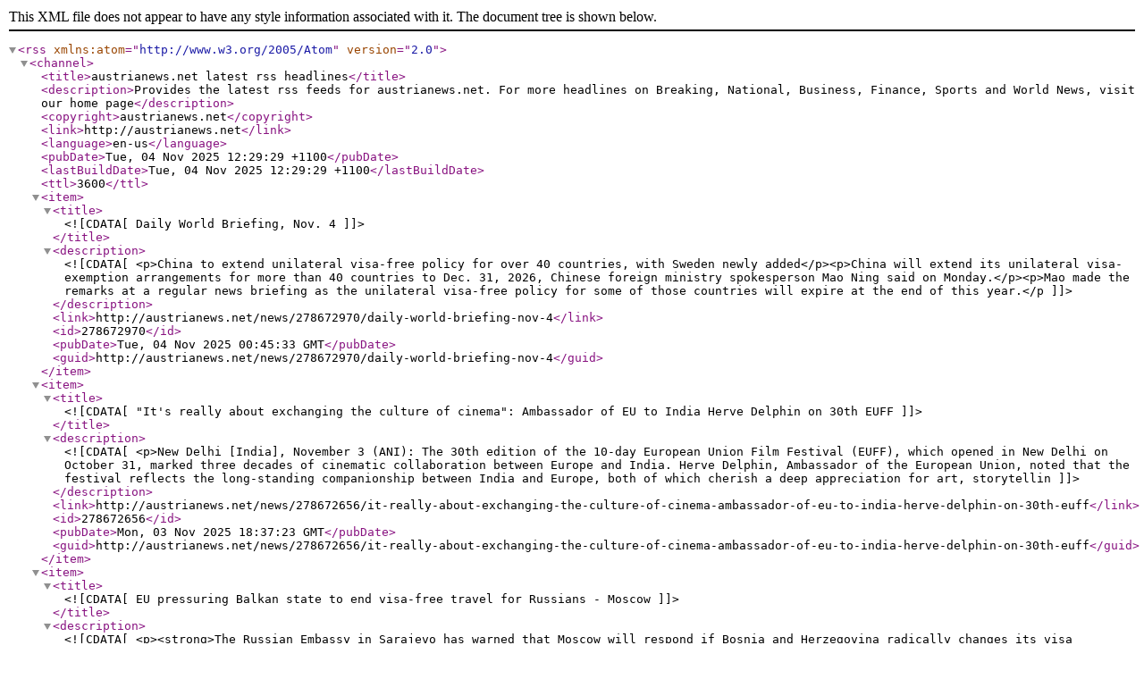

--- FILE ---
content_type: application/xml; charset=utf-8
request_url: http://feeds.austrianews.net/rss/c7af1307ef5b8555
body_size: 18748
content:
<rss version="2.0" xmlns:atom="http://www.w3.org/2005/Atom">
  <channel>
    <title>austrianews.net latest rss headlines</title>
    <description>Provides the latest rss feeds for austrianews.net. For more headlines on Breaking, National, Business, Finance, Sports and World News, visit our home page</description>
    <copyright>austrianews.net</copyright>
    <link>http://austrianews.net</link>
    <language>en-us</language>
    <pubDate>Tue, 04 Nov 2025 12:29:29 +1100</pubDate>
    <lastBuildDate>Tue, 04 Nov 2025 12:29:29 +1100</lastBuildDate>
    <ttl>3600</ttl>
    <item>
      <title>
        <![CDATA[Daily World Briefing, Nov. 4]]>
      </title>
      <description>
        <![CDATA[<p>China to extend unilateral visa-free policy for over 40 countries, with Sweden newly added</p><p>China will extend its unilateral visa-exemption arrangements for more than 40 countries to Dec. 31, 2026, Chinese foreign ministry spokesperson Mao Ning said on Monday.</p><p>Mao made the remarks at a regular news briefing as the unilateral visa-free policy for some of those countries will expire at the end of this year.</p]]>
      </description>
      <link>http://austrianews.net/news/278672970/daily-world-briefing-nov-4</link>
      <id>278672970</id>
      <pubDate>Tue, 04 Nov 2025 00:45:33 GMT</pubDate>
      <guid>http://austrianews.net/news/278672970/daily-world-briefing-nov-4</guid>
    </item>
    <item>
      <title>
        <![CDATA["It's really about exchanging the culture of cinema": Ambassador of EU to India Herve Delphin on 30th EUFF]]>
      </title>
      <description>
        <![CDATA[<p>New Delhi [India], November 3 (ANI): The 30th edition of the 10-day European Union Film Festival (EUFF), which opened in New Delhi on October 31, marked three decades of cinematic collaboration between Europe and India. Herve Delphin, Ambassador of the European Union, noted that the festival reflects the long-standing companionship between India and Europe, both of which cherish a deep appreciation for art, storytellin]]>
      </description>
      <link>http://austrianews.net/news/278672656/it-really-about-exchanging-the-culture-of-cinema-ambassador-of-eu-to-india-herve-delphin-on-30th-euff</link>
      <id>278672656</id>
      <pubDate>Mon, 03 Nov 2025 18:37:23 GMT</pubDate>
      <guid>http://austrianews.net/news/278672656/it-really-about-exchanging-the-culture-of-cinema-ambassador-of-eu-to-india-herve-delphin-on-30th-euff</guid>
    </item>
    <item>
      <title>
        <![CDATA[EU pressuring Balkan state to end visa-free travel for Russians - Moscow]]>
      </title>
      <description>
        <![CDATA[
                            <p><strong>The Russian Embassy in Sarajevo has warned that Moscow will respond if Bosnia and Herzegovina radically changes its visa policy</strong></p>
            
                        
            <p>Brussels is pressuring Bosnia and Herzegovina to end its visa-free regime with Russia, the Russian Embassy in Sarajevo has told the newspaper Izvestia.</p>
<p>The Balkan nation applied for EU]]>
      </description>
      <link>http://austrianews.net/news/278672917/eu-pressuring-balkan-state-to-end-visa-free-travel-for-russians-moscow</link>
      <id>278672917</id>
      <pubDate>Mon, 03 Nov 2025 18:03:37 GMT</pubDate>
      <guid>http://austrianews.net/news/278672917/eu-pressuring-balkan-state-to-end-visa-free-travel-for-russians-moscow</guid>
    </item>
    <item>
      <title>
        <![CDATA[Czech parties ANO, SPD and Motorists ink coalition deal]]>
      </title>
      <description>
        <![CDATA[<p><strong>The names of the new members of the government will be announced by the end of November.</strong></p><p>PRAGUE, Nov. 3 (Xinhua) -- Former Czech Prime Minister Andrej Babis' ANO party on Monday signed a coalition agreement with the Freedom and Direct Democracy (SPD) and the Motorists, paving the way for a new government.</p><p>The document outlines the main political framework of the coalition and will serve as ]]>
      </description>
      <link>http://austrianews.net/news/278672482/czech-parties-ano-spd-and-motorists-ink-coalition-deal</link>
      <id>278672482</id>
      <pubDate>Mon, 03 Nov 2025 17:45:19 GMT</pubDate>
      <guid>http://austrianews.net/news/278672482/czech-parties-ano-spd-and-motorists-ink-coalition-deal</guid>
    </item>
    <item>
      <title>
        <![CDATA[Charles Coste, world's oldest Olympic champion, passes away at 101]]>
      </title>
      <description>
        <![CDATA[<p>New Delhi [India], November 3 (ANI): The world's oldest Olympic champion, cyclist Charles Coste, died at the age of 101. </p><p>An Olympic champion as a part of the team pursuit cycling event back in London Olympics 1948, he carried the Olympic torch as the penultimate torchbearer at the opening ceremony of the last year's Paris Olympics. </p><p>As per Olympics.com, Coste died on Thursday, October 31. Coste was alongsi]]>
      </description>
      <link>http://austrianews.net/news/278671972/charles-coste-world-oldest-olympic-champion-passes-away-at-101</link>
      <id>278671972</id>
      <pubDate>Mon, 03 Nov 2025 14:11:45 GMT</pubDate>
      <guid>http://austrianews.net/news/278671972/charles-coste-world-oldest-olympic-champion-passes-away-at-101</guid>
    </item>
    <item>
      <title>
        <![CDATA[(SP)GERMANY-COLOGNE-FOOTBALL-BUNDESLIGA-COLOGNE VS HAMBURG]]>
      </title>
      <description>
        <![CDATA[<p>(251103) -- COLOGNE, Nov. 3, 2025 (Xinhua) -- Fabio Vieira (2nd R) of Hamburger SV breaks through during the German first division Bundesliga football match between FC Cologne and Hamburger SV in Cologne, Germany, on Nov. 2, 2025. (Photo by Ulrich Hufnagel/Xinhua)</p>]]>
      </description>
      <link>http://austrianews.net/news/278671416/spgermany-cologne-football-bundesliga-cologne-vs-hamburg</link>
      <id>278671416</id>
      <pubDate>Mon, 03 Nov 2025 09:49:56 GMT</pubDate>
      <guid>http://austrianews.net/news/278671416/spgermany-cologne-football-bundesliga-cologne-vs-hamburg</guid>
    </item>
    <item>
      <title>
        <![CDATA[Major Repairs Force Temporary Closure of Danube Bridge Near Ruse]]>
      </title>
      <description>
        <![CDATA[<p>Traffic on the Danube Bridge near Ruse will be halted on November 4 due to ongoing major repair works. Passenger vehicles will be unable to cross the bridge from 9 a.m. to 9 p.m., while heavy goods vehicles will face a 24-hour restriction from 9 a.m. on November 4 until 9 a.m. on November 5. The closure is necessary for a critical stage of construction on a 320-meter section heading toward Romania, where freshly poured]]>
      </description>
      <link>http://austrianews.net/news/278672853/major-repairs-force-temporary-closure-of-danube-bridge-near-ruse</link>
      <id>278672853</id>
      <pubDate>Mon, 03 Nov 2025 08:32:00 GMT</pubDate>
      <guid>http://austrianews.net/news/278672853/major-repairs-force-temporary-closure-of-danube-bridge-near-ruse</guid>
    </item>
    <item>
      <title>
        <![CDATA[WTA roundup: No. 1 Aryna Sabalenka cruises in WTA Finals opener]]>
      </title>
      <description>
        <![CDATA[<p>(Photo credit: Taya Gray/The Desert Sun / USA TODAY NETWORK via Imagn Images)</p><p>No. 1 seed Aryna Sabalenka of Belarus needed just 70 minutes to crush No. 8 Jasmine Paolini 6-3, 6-1 in her opening match at the WTA Finals in Riyadh, Saudi Arabia, on Sunday.</p><p>She capitalized on 11 aces and five service breaks.</p><p>Sabalenka already clinched the No. 1 year-end ranking and now is playing to win her first WTA Fina]]>
      </description>
      <link>http://austrianews.net/news/278670435/wta-roundup-no-1-aryna-sabalenka-cruises-in-wta-finals-opener</link>
      <id>278670435</id>
      <pubDate>Sun, 02 Nov 2025 18:40:02 GMT</pubDate>
      <guid>http://austrianews.net/news/278670435/wta-roundup-no-1-aryna-sabalenka-cruises-in-wta-finals-opener</guid>
    </item>
    <item>
      <title>
        <![CDATA[WTA roundup: Iga Swiatek starts strong at WTA Finals]]>
      </title>
      <description>
        <![CDATA[<p>(Photo credit: Geoff Burke-Imagn Images)</p><p>No. 2 seed Iga Swiatek of Poland began her fifth consecutive WTA Finals appearance with a 6-1, 6-2 victory against No. 7 seed Madison Keys on Saturday in Riyadh, Saudi Arabia.</p><p>Swiatek converted five of eight break points and took advantage of seven double faults by a rusty Keys, who hadn't played in 68 days since losing in the first round of the U.S. Open.</p><p>With]]>
      </description>
      <link>http://austrianews.net/news/278668950/wta-roundup-iga-swiatek-starts-strong-at-wta-finals</link>
      <id>278668950</id>
      <pubDate>Sat, 01 Nov 2025 18:19:04 GMT</pubDate>
      <guid>http://austrianews.net/news/278668950/wta-roundup-iga-swiatek-starts-strong-at-wta-finals</guid>
    </item>
    <item>
      <title>
        <![CDATA[WTA roundup: Victoria Mboko reaches Hong Kong final]]>
      </title>
      <description>
        <![CDATA[<p>(Photo credit: David Kirouac-Imagn Images)</p><p>Third-seeded Victoria Mboko rallied past fellow Canadian and No. 2 seed Leylah Fernandez 2-6, 6-3, 6-2 on Saturday to reach the Hong Kong Tennis Open final.</p><p>It was the third time in four matches this week that Mboko rallied from a set down. The momentum in this match turned after Fernandez took a medical timeout for an apparent thigh injury while leading 2-1 in the]]>
      </description>
      <link>http://austrianews.net/news/278668651/wta-roundup-victoria-mboko-reaches-hong-kong-final</link>
      <id>278668651</id>
      <pubDate>Sat, 01 Nov 2025 15:19:03 GMT</pubDate>
      <guid>http://austrianews.net/news/278668651/wta-roundup-victoria-mboko-reaches-hong-kong-final</guid>
    </item>
    <item>
      <title>
        <![CDATA[Hungarys anti-Ukraine alliance proposal gets support in EU nation]]>
      </title>
      <description>
        <![CDATA[<p><strong>Those with sound minds must unite against collective madness in the EU, the deputy head of Slovakias ruling Smer party has said</strong></p><p>Bratislava could support Budapest's idea to form an anti-Ukraine bloc within the EU, Lubos Blaha, the deputy leader of Slovak Prime Minister Robert Fico's Smer Party, has said.</p><p>Earlier this week, a senior political adviser to Hungarian Prime Minister Viktor Orban s]]>
      </description>
      <link>http://austrianews.net/news/278668645/hungarys-anti-ukraine-alliance-proposal-gets-support-in-eu-nation</link>
      <id>278668645</id>
      <pubDate>Sat, 01 Nov 2025 14:59:12 GMT</pubDate>
      <guid>http://austrianews.net/news/278668645/hungarys-anti-ukraine-alliance-proposal-gets-support-in-eu-nation</guid>
    </item>
    <item>
      <title>
        <![CDATA[Trump brushes off Hungarian PMs plea]]>
      </title>
      <description>
        <![CDATA[<p><strong>There will be no special treatment for Budapest, which has asked to be exempt from sanctions on Russian oil, the US president has said</strong></p><p>US President Donald Trump has dismissed Prime Minister Viktor Orban's request to exempt Hungary from sanctions on Russian oil.</p><p>Orban said in an interview with Kossuth Radio on Friday he will try to persuade Trump during his upcoming visit to Washington to gr]]>
      </description>
      <link>http://austrianews.net/news/278668490/trump-brushes-off-hungarian-pms-plea</link>
      <id>278668490</id>
      <pubDate>Sat, 01 Nov 2025 11:45:18 GMT</pubDate>
      <guid>http://austrianews.net/news/278668490/trump-brushes-off-hungarian-pms-plea</guid>
    </item>
    <item>
      <title>
        <![CDATA[Russian tycoon warns of surge in global gas prices]]>
      </title>
      <description>
        <![CDATA[<p><strong>The EUs plan to phase out energy supplies from Moscow would hit its own citizens the hardest, the head of Novatek says</strong></p><p>The EU could trigger an unprecedented surge in gas prices if it proceeds with plans to phase out imports from Russia, Leonid Mikhelson, chairman of the energy giant Novatek, warned on Friday.</p><p>Russia holds about 10% of the global liquefied natural gas (LNG) market, Mikhelson]]>
      </description>
      <link>http://austrianews.net/news/278667680/russian-tycoon-warns-of-surge-in-global-gas-prices</link>
      <id>278667680</id>
      <pubDate>Fri, 31 Oct 2025 23:17:45 GMT</pubDate>
      <guid>http://austrianews.net/news/278667680/russian-tycoon-warns-of-surge-in-global-gas-prices</guid>
    </item>
    <item>
      <title>
        <![CDATA[UN-SECURITY COUNCIL-MEETING-BOSNIA AND HERZEGOVINA]]>
      </title>
      <description>
        <![CDATA[<p>(251031) -- UNITED NATIONS, Oct. 31, 2025 (Xinhua) -- Representatives vote on a draft resolution during a Security Council meeting at the UN headquarters in New York, Oct. 31, 2025. The UN Security Council on Friday renewed the authorization of an EU-led stabilization force in Bosnia and Herzegovina for another 12 months. (Manuel Elias/UN Photo/Handout via Xinhua)</p>]]>
      </description>
      <link>http://austrianews.net/news/278667589/un-security-council-meeting-bosnia-and-herzegovina</link>
      <id>278667589</id>
      <pubDate>Fri, 31 Oct 2025 22:45:29 GMT</pubDate>
      <guid>http://austrianews.net/news/278667589/un-security-council-meeting-bosnia-and-herzegovina</guid>
    </item>
    <item>
      <title>
        <![CDATA[CZECH REPUBLIC-PRAGUE-HALLOWEEN-CELEBRATION]]>
      </title>
      <description>
        <![CDATA[<p>(251031) -- PRAGUE, Oct. 31, 2025 (Xinhua) -- Girls pose for a photograph in front of a Halloween display at a botanical garden in Prague, the Czech Republic, Oct. 31, 2025. People enjoyed plenty of fun and games at the botanical garden during the Halloween Festival celebrations. (Photo by Dana Kesnerova/Xinhua)</p>]]>
      </description>
      <link>http://austrianews.net/news/278667541/czech-republic-prague-halloween-celebration</link>
      <id>278667541</id>
      <pubDate>Fri, 31 Oct 2025 21:47:06 GMT</pubDate>
      <guid>http://austrianews.net/news/278667541/czech-republic-prague-halloween-celebration</guid>
    </item>
    <item>
      <title>
        <![CDATA[EU could sue member states defying Kiev trade deal  Politico]]>
      </title>
      <description>
        <![CDATA[<p><strong>Poland, Slovakia, and Hungary have banned cheap Ukrainian agricultural imports to protect their farmers</strong></p><p>The European Commission could take legal action against member states refusing to comply with the bloc's trade deal with Kiev, Politico reported on Friday.</p><p>Poland, Slovakia, and Hungary have retained unilateral import bans on Ukrainian agriculture, insisting the restrictions are necessary]]>
      </description>
      <link>http://austrianews.net/news/278667009/eu-could-sue-member-states-defying-kiev-trade-deal-politico</link>
      <id>278667009</id>
      <pubDate>Fri, 31 Oct 2025 15:52:57 GMT</pubDate>
      <guid>http://austrianews.net/news/278667009/eu-could-sue-member-states-defying-kiev-trade-deal-politico</guid>
    </item>
    <item>
      <title>
        <![CDATA[EU could sue member states defying Kiev trade deal - Politico]]>
      </title>
      <description>
        <![CDATA[
                            <p><strong>Poland, Slovakia, and Hungary have banned cheap Ukrainian agricultural imports to protect their farmers</strong></p>
            
                        
            <p>The European Commission could take legal action against member states refusing to comply with the bloc's trade deal with Kiev, Politico reported on Friday.&nbsp;</p>
<p>Poland, Slovakia, and Hungary have retained un]]>
      </description>
      <link>http://austrianews.net/news/278667038/eu-could-sue-member-states-defying-kiev-trade-deal-politico</link>
      <id>278667038</id>
      <pubDate>Fri, 31 Oct 2025 15:52:57 GMT</pubDate>
      <guid>http://austrianews.net/news/278667038/eu-could-sue-member-states-defying-kiev-trade-deal-politico</guid>
    </item>
    <item>
      <title>
        <![CDATA[After Three Years, Bulgaria Returns to the Eurovision!]]>
      </title>
      <description>
        <![CDATA[<p>Bulgaria is set to return to the Eurovision Song Contest, joining the celebration of its 70th edition in 2026. The country's comeback reflects Bulgarian National Television's commitment to showcasing local culture and artistic talent on a global stage.</p><p>?Eurovision is more than a contest - it's a meeting point for cultures and stories,? said BNT Director General Emil Koshlukov. ?We are proud to once again offer a ]]>
      </description>
      <link>http://austrianews.net/news/278667548/after-three-years-bulgaria-returns-to-the-eurovision</link>
      <id>278667548</id>
      <pubDate>Fri, 31 Oct 2025 13:19:16 GMT</pubDate>
      <guid>http://austrianews.net/news/278667548/after-three-years-bulgaria-returns-to-the-eurovision</guid>
    </item>
    <item>
      <title>
        <![CDATA[Seizing Russias assets necessary for NATO cohesion Economist]]>
      </title>
      <description>
        <![CDATA[<p><strong>The EU and UK will need to stump up $400 billion over four years to fund Kievs war chest and targeting sovereign wealth is the only option, the outlet has claimed</strong></p><p>Kiev's Western European backers must target Russia's assets held in the EU if they are to continue to fund Ukraine's conflict with Russia, British outlet The Economist has reported.</p><p>Kiev will require close to $400 billion in Weste]]>
      </description>
      <link>http://austrianews.net/news/278666357/seizing-russias-assets-necessary-for-nato-cohesion-economist</link>
      <id>278666357</id>
      <pubDate>Fri, 31 Oct 2025 08:03:58 GMT</pubDate>
      <guid>http://austrianews.net/news/278666357/seizing-russias-assets-necessary-for-nato-cohesion-economist</guid>
    </item>
    <item>
      <title>
        <![CDATA[Seizing Russias assets necessary for NATO unity Economist]]>
      </title>
      <description>
        <![CDATA[<p><strong>The EU and UK will need to stump up $400 billion over four years to fund Kievs war chest and targeting sovereign wealth is the only option, the outlet has claimed</strong></p><p>Kiev's Western European backers must target Russia's assets held in the EU if they are to continue to fund Ukraine's conflict with Russia, British outlet The Economist has reported.</p><p>Kiev will require close to $400 billion in Weste]]>
      </description>
      <link>http://austrianews.net/news/278666668/seizing-russias-assets-necessary-for-nato-unity-economist</link>
      <id>278666668</id>
      <pubDate>Fri, 31 Oct 2025 08:03:58 GMT</pubDate>
      <guid>http://austrianews.net/news/278666668/seizing-russias-assets-necessary-for-nato-unity-economist</guid>
    </item>
    <item>
      <title>
        <![CDATA[UAE buyers tap into China's "gold mine" at Canton Fair]]>
      </title>
      <description>
        <![CDATA[<p>GUANGZHOU, Oct. 31 (Xinhua) -- At the ongoing 138th Canton Fair, two young buyers from the United Arab Emirates (UAE), Azhar Sajan and Sahil Sajan, proudly carry name cards they've held onto for 11 years, each featuring their childhood photos. It has been 14 years since their father, Anis Askerali Sajan, first introduced them to the fair.</p><p>"Experience outweighs knowledge," Anis remarked. "I brought my sons here to]]>
      </description>
      <link>http://austrianews.net/news/278665832/uae-buyers-tap-into-china-gold-mine-at-canton-fair</link>
      <id>278665832</id>
      <pubDate>Fri, 31 Oct 2025 03:45:25 GMT</pubDate>
      <guid>http://austrianews.net/news/278665832/uae-buyers-tap-into-china-gold-mine-at-canton-fair</guid>
    </item>
    <item>
      <title>
        <![CDATA[(SP)SLOVENIA-LJUBLJANA-FOOTBALL-UEFA FUTSAL CHAMPIONS LEAGUE-VRHNIKA VS FORCA]]>
      </title>
      <description>
        <![CDATA[<p>(251031) -- LJUBLJANA, Oct. 31, 2025 (Xinhua) -- Gasper Trdin (L) of Vrhnika celebrates during the UEFA Futsal Champions League Main Round Group 8 match between Vrhnika of Slovenia and Forca of North Macedonia in Ljubljana, Slovenia, Oct. 30, 2025. (Photo by Zeljko Stevanic/Xinhua)</p>]]>
      </description>
      <link>http://austrianews.net/news/278665732/spslovenia-ljubljana-football-uefa-futsal-champions-league-vrhnika-vs-forca</link>
      <id>278665732</id>
      <pubDate>Fri, 31 Oct 2025 01:45:32 GMT</pubDate>
      <guid>http://austrianews.net/news/278665732/spslovenia-ljubljana-football-uefa-futsal-champions-league-vrhnika-vs-forca</guid>
    </item>
    <item>
      <title>
        <![CDATA[FIDE World Cup 2025: India's golden generation led by World champion Gukesh D poised for glory]]>
      </title>
      <description>
        <![CDATA[<p>Panaji (Goa) [India], October 30 (ANI): A strong Indian contingent, led by World Champion Grandmaster Gukesh Dommaraju, and the entire Olympiad-winning squad will once again look to assert the country's supremacy on the world stage as they compete for the coveted FIDE World Cup 2025 crown here starting from Saturday, as per a release from FIDE. </p><p>The FIDE World Cup, one of the most prestigious global chess events,]]>
      </description>
      <link>http://austrianews.net/news/278665348/fide-world-cup-2025-india-golden-generation-led-by-world-champion-gukesh-d-poised-for-glory</link>
      <id>278665348</id>
      <pubDate>Thu, 30 Oct 2025 18:37:46 GMT</pubDate>
      <guid>http://austrianews.net/news/278665348/fide-world-cup-2025-india-golden-generation-led-by-world-champion-gukesh-d-poised-for-glory</guid>
    </item>
    <item>
      <title>
        <![CDATA[WTA roundup: Victoria Mboko rallies in Hong Kong]]>
      </title>
      <description>
        <![CDATA[<p>(Photo credit: David Kirouac-Imagn Images)</p><p>Third-seeded Canadian Victoria Mboko overcame a 4-1 deficit in the deciding set Thursday to advance to the Hong Kong Tennis Open quarterfinals.</p><p>Mboko swept the last five games to defeat Alexandra Eala of the Philippines 3-6, 6-3, 6-4 in two hours, 27 minutes. Mboko balanced eight aces with nine double faults and saved six of 10 break points to set up a meeting with]]>
      </description>
      <link>http://austrianews.net/news/278665108/wta-roundup-victoria-mboko-rallies-in-hong-kong</link>
      <id>278665108</id>
      <pubDate>Thu, 30 Oct 2025 15:55:26 GMT</pubDate>
      <guid>http://austrianews.net/news/278665108/wta-roundup-victoria-mboko-rallies-in-hong-kong</guid>
    </item>
    <item>
      <title>
        <![CDATA[EU state tightens security after Roma-linked murder]]>
      </title>
      <description>
        <![CDATA[<p><strong>The Slovenian government has announced sweeping legal and policing reforms after a fatal assault triggered mass protests</strong></p><p>The Slovenian government has announced a package of sweeping security and social-welfare reforms after the death of a man who was fatally beaten by a member of the Roma community in the city of Novo Mesto.</p><p>Ales Sutar, 48, was assaulted last week when he came to a bar in t]]>
      </description>
      <link>http://austrianews.net/news/278664872/eu-state-tightens-security-after-roma-linked-murder</link>
      <id>278664872</id>
      <pubDate>Thu, 30 Oct 2025 12:45:05 GMT</pubDate>
      <guid>http://austrianews.net/news/278664872/eu-state-tightens-security-after-roma-linked-murder</guid>
    </item>
    <item>
      <title>
        <![CDATA[Aaka Space represents India in World's biggest analog mission]]>
      </title>
      <description>
        <![CDATA[<p>Ahmedabad (Gujarat) [India], October 30 (ANI): Aaka Space, India's first space architecture and analog company and an ISRO-registered Space Tutor, has successfully represented India at the world's largest international Moon/Mars analog mission, marking the nation's first-ever participation in a global analog simulation.</p><p>The two-week proof-of-concept mission, conducted from October 13 to 26, brought together 17 an]]>
      </description>
      <link>http://austrianews.net/news/278664804/aaka-space-represents-india-in-world-biggest-analog-mission</link>
      <id>278664804</id>
      <pubDate>Thu, 30 Oct 2025 12:08:51 GMT</pubDate>
      <guid>http://austrianews.net/news/278664804/aaka-space-represents-india-in-world-biggest-analog-mission</guid>
    </item>
    <item>
      <title>
        <![CDATA[US lifts sanctions on Bosnian Serb leader]]>
      </title>
      <description>
        <![CDATA[<p><strong>Milorad Dodik has thanked Donald Trump for correcting a grave injustice imposed by the previous administration in Washington</strong></p><p>Washington has lifted sanctions imposed on Bosnian Serb leader Milorad Dodik and members of his family, the US Department of the Treasury announced on Wednesday.</p><p>The restrictions, first introduced under President Joe Biden in 2022 and expanded in subsequent years, tar]]>
      </description>
      <link>http://austrianews.net/news/278664791/us-lifts-sanctions-on-bosnian-serb-leader</link>
      <id>278664791</id>
      <pubDate>Thu, 30 Oct 2025 11:59:24 GMT</pubDate>
      <guid>http://austrianews.net/news/278664791/us-lifts-sanctions-on-bosnian-serb-leader</guid>
    </item>
    <item>
      <title>
        <![CDATA[Serbia urges US to back off over Russian-owned refinery  media]]>
      </title>
      <description>
        <![CDATA[<p><strong>Washington earlier triggered restrictions on NIS, the Balkan countrys sole oil refinery, sparking fears of a national energy crisis</strong></p><p>Serbian President Aleksandar Vucic has appealed to the US for more time to address issues surrounding the nation's only oil refinery, which is majority-owned by Russian energy giant Gazprom, Bloomberg reported on Wednesday.</p><p>Earlier this month, the White House a]]>
      </description>
      <link>http://austrianews.net/news/278664604/serbia-urges-us-to-back-off-over-russian-owned-refinery-media</link>
      <id>278664604</id>
      <pubDate>Thu, 30 Oct 2025 09:39:23 GMT</pubDate>
      <guid>http://austrianews.net/news/278664604/serbia-urges-us-to-back-off-over-russian-owned-refinery-media</guid>
    </item>
    <item>
      <title>
        <![CDATA[(SP)HUNGARY-BUDAPEST-MILAN-CORTINA 2026 WINTER OLYMPICS-COUNTDOWN 100 DAYS]]>
      </title>
      <description>
        <![CDATA[<p>(251030) -- BUDAPEST, Oct. 30, 2025 (Xinhua) -- Members of Hungary's Winter Olympic team pose for a group photo at a press conference organised by Hungarian Olympic Committee to celebrate the 100-day countdown to the opening of the Milano-Cortina 2026 Olympic Winter Games in Budapest, Hungary on Oct. 29, 2025. TO GO WITH "Hungary eyeing short track speed skating glory at 2026 Winter Olympics" (Photo by Attila Volgyi/Xi]]>
      </description>
      <link>http://austrianews.net/news/278664389/sphungary-budapest-milan-cortina-2026-winter-olympics-countdown-100-days</link>
      <id>278664389</id>
      <pubDate>Thu, 30 Oct 2025 07:16:43 GMT</pubDate>
      <guid>http://austrianews.net/news/278664389/sphungary-budapest-milan-cortina-2026-winter-olympics-countdown-100-days</guid>
    </item>
    <item>
      <title>
        <![CDATA[Austria launches 'Africa Strategy' with focus on economy, migration]]>
      </title>
      <description>
        <![CDATA[<p>VIENNA, 2nd October, 2025 (WAM) -- Austria's federal government has launched a new "Africa Strategy" aimed at realigning ties with African nations by 2027 across economic, migration and security fields. The initiative is still in the planning phase.</p><p>Foreign Minister Beate Meinl-Reisinger described Africa as a "continent of opportunity" with an estimated 3 trillion in economic potential. She said the strategy will]]>
      </description>
      <link>http://austrianews.net/news/278613500/austria-launches-africa-strategy-with-focus-on-economy-migration</link>
      <id>278613500</id>
      <pubDate>Thu, 02 Oct 2025 10:17:34 GMT</pubDate>
      <guid>http://austrianews.net/news/278613500/austria-launches-africa-strategy-with-focus-on-economy-migration</guid>
    </item>
    <item>
      <title>
        <![CDATA[Austria inflation eases to 4% in September]]>
      </title>
      <description>
        <![CDATA[<p>VIENNA, 2nd October, 2025 (WAM) - Austria's September inflation rate eased slightly to 4% from 4.1% in August, according to estimate released on Wednesday by Statistics Austria.</p><p>The rise in inflation was mainly driven by a 7.9% rise in energy costs and 4.7% higher costs for services. Prices for food, tobacco, and alcohol grew 3.8% from last year. </p><p>"Once again, the strongest price driver was the service sect]]>
      </description>
      <link>http://austrianews.net/news/278612739/austria-inflation-eases-to-4-in-september</link>
      <id>278612739</id>
      <pubDate>Wed, 01 Oct 2025 21:15:40 GMT</pubDate>
      <guid>http://austrianews.net/news/278612739/austria-inflation-eases-to-4-in-september</guid>
    </item>
    <item>
      <title>
        <![CDATA[AI could boost Austria's GDP by 8% over next ten years: Study]]>
      </title>
      <description>
        <![CDATA[<p>VIENNA, 1st October, 2025 (WAM) - A study by Economica, commissioned by Microsoft in 2024, highlights AI's enormous potential, saying it could increase Austria's economic value creation by 18%. </p><p>Another analysis by the Implement Consulting Group, commissioned by Google, predicts that generative AI could boost Austria's GDP by 8% over the next ten years. </p><p>The service sectors stand to gain the most from gener]]>
      </description>
      <link>http://austrianews.net/news/278610606/ai-could-boost-austria-gdp-by-8-over-next-ten-years-study</link>
      <id>278610606</id>
      <pubDate>Tue, 30 Sep 2025 21:15:40 GMT</pubDate>
      <guid>http://austrianews.net/news/278610606/ai-could-boost-austria-gdp-by-8-over-next-ten-years-study</guid>
    </item>
    <item>
      <title>
        <![CDATA[Austria unveils plan to position it as green hydrogen centre]]>
      </title>
      <description>
        <![CDATA[<p>VIENNA, 17th September, 2025 (WAM) -- Austria's Federal Minister of Labour and Economy Wolfgang Hattmannsdorfer on Wednesday unveiled a comprehensive initiative to position the country as a European hub for green hydrogen.</p><p>The plan includes investment in electrolysis plants, participation in the Southern Hydrogen Corridor - a hydrogen pipeline project aimed at connecting North Africa, Italy, Austria and Germany -]]>
      </description>
      <link>http://austrianews.net/news/278582679/austria-unveils-plan-to-position-it-as-green-hydrogen-centre</link>
      <id>278582679</id>
      <pubDate>Wed, 17 Sep 2025 11:30:41 GMT</pubDate>
      <guid>http://austrianews.net/news/278582679/austria-unveils-plan-to-position-it-as-green-hydrogen-centre</guid>
    </item>
    <item>
      <title>
        <![CDATA[Austria, China underscore need for effective multilateral system]]>
      </title>
      <description>
        <![CDATA[<p>VIENNA, 13th September, 2025 (WAM) -- Austrian Foreign Minister Beate Meinl-Reisinger underlined the importance of effective multilateralism, international rule of law and peacebuilding during talks in Vienna with her Chinese counterpart Wang Yi.</p><p>Wang arrived in Austria late on Friday as part of a European tour that also includes Slovenia and Poland. </p><p>Meinl-Reisinger urged China to use its role as a permane]]>
      </description>
      <link>http://austrianews.net/news/278573419/austria-china-underscore-need-for-effective-multilateral-system</link>
      <id>278573419</id>
      <pubDate>Sat, 13 Sep 2025 09:25:19 GMT</pubDate>
      <guid>http://austrianews.net/news/278573419/austria-china-underscore-need-for-effective-multilateral-system</guid>
    </item>
    <item>
      <title>
        <![CDATA[UAE, Hungary strengthening bilateral trade, investment relations]]>
      </title>
      <description>
        <![CDATA[<p>BUDAPEST, Hungary, 8th September, 2025 (WAM) -- Dr. Thani bin Ahmed Al Zeyoudi, UAE Minister of Foreign Trade, embarked on an official visit to Hungary, engaging in productive discussions with key Hungarian government and private sector officials to enhance trade, investment, and private sector collaboration between the two nations.</p><p>Al Zeyoudi held high-level meetings with Peter Szijjarto, Minister of Foreign Aff]]>
      </description>
      <link>http://austrianews.net/news/278561004/uae-hungary-strengthening-bilateral-trade-investment-relations</link>
      <id>278561004</id>
      <pubDate>Mon, 08 Sep 2025 15:27:38 GMT</pubDate>
      <guid>http://austrianews.net/news/278561004/uae-hungary-strengthening-bilateral-trade-investment-relations</guid>
    </item>
    <item>
      <title>
        <![CDATA[Austria records 36.7% drop in asylum applications in H1]]>
      </title>
      <description>
        <![CDATA[<p>VIENNA, 8th September, 2025 (WAM) -- Austria recorded a notable decline in asylum requests in the first half of 2025, with applications falling by 36.7 percent compared with the same period last year.</p><p>Across the European Union, asylum applications dropped by 23 percent during the same timeframe.</p><p>Austria's Ministry of the Interior reported that 8,637 asylum applications were submitted between January and Jun]]>
      </description>
      <link>http://austrianews.net/news/278560331/austria-records-367-drop-in-asylum-applications-in-h1</link>
      <id>278560331</id>
      <pubDate>Mon, 08 Sep 2025 10:23:18 GMT</pubDate>
      <guid>http://austrianews.net/news/278560331/austria-records-367-drop-in-asylum-applications-in-h1</guid>
    </item>
    <item>
      <title>
        <![CDATA[Austrian exports down slightly in H1, 2025: Statistics Austria]]>
      </title>
      <description>
        <![CDATA[<p>VIENNA, 7th September 2025 (WAM) -- The value of Austrian exports of goods decreased by 3.1% to 94.17 bn in the first half of 2025, as Statistics Austria on the basis of preliminary calculations reports. </p><p>At the same time, imports of goods increased by 2.9% to 97.46 bn. The resulting trade balance deficit amounted to 3.29 bn.</p><p>"Austrias international trade remained stable in the first half of 2025. Compared ]]>
      </description>
      <link>http://austrianews.net/news/278558756/austrian-exports-down-slightly-in-h1-2025-statistics-austria</link>
      <id>278558756</id>
      <pubDate>Sun, 07 Sep 2025 14:47:56 GMT</pubDate>
      <guid>http://austrianews.net/news/278558756/austrian-exports-down-slightly-in-h1-2025-statistics-austria</guid>
    </item>
    <item>
      <title>
        <![CDATA[NWSL's Decision Day Doubleheader, LALIGA, and Bundesliga Headline ESPN's Soccer Coverage This Weekend]]>
      </title>
      <description>
        <![CDATA[<p><a href="https://youtu.be/-ECEBIstIZE"><img class="alignnone size-full wp-image-235796" src="https://espnpressroom.com/us/files/2025/10/Image-1-1.jpeg" alt="" width="1920" height="1080" srcset="https://espnpressroom.com/us/files/2025/10/Image-1-1.jpeg 1920w, https://espnpressroom.com/us/files/2025/10/Image-1-1-768x432.jpeg 768w, https://espnpressroom.com/us/files/2025/10/Image-1-1-1536x864.jpeg 1536w, https://espnpress]]>
      </description>
      <link>http://austrianews.net/news/278665045/nwsl-decision-day-doubleheader-laliga-and-bundesliga-headline-espn-soccer-coverage-this-weekend</link>
      <id>278665045</id>
      <pubDate>Thu, 30 Oct 2025 08:35:32 GMT</pubDate>
      <guid>http://austrianews.net/news/278665045/nwsl-decision-day-doubleheader-laliga-and-bundesliga-headline-espn-soccer-coverage-this-weekend</guid>
    </item>
    <item>
      <title>
        <![CDATA[Slovenia, when Fear Becomes Politics]]>
      </title>
      <description>
        <![CDATA[<p>When fear becomes politics, it undermines the rule of law and Slovenias reaction to the killing of Ale utar has become a warning for Europe.</p><p>When fear replaces reason, democracy begins to fracture. Slovenias response to the killing of Ale utar in Novo Mesto has shown how quickly justice can yield to anger and how a states search for control can corrode its own foundations. What began as a criminal case has become]]>
      </description>
      <link>http://austrianews.net/news/278666545/slovenia-when-fear-becomes-politics</link>
      <id>278666545</id>
      <pubDate>Fri, 31 Oct 2025 11:11:30 GMT</pubDate>
      <guid>http://austrianews.net/news/278666545/slovenia-when-fear-becomes-politics</guid>
    </item>
    <item>
      <title>
        <![CDATA[UAE, Austria discuss strategies for increasing trade, investment]]>
      </title>
      <description>
        <![CDATA[<p>ABU DHABI, 3rd November, 2025 (WAM) -- Dr. Thani bin Ahmed Al Zeyoudi, UAE Minister of Foreign Trade, met a delegation of Austrian business executives, led by Dr Wolfgang Hattmannsdorfer, Austrian Federal Minister of Labour and Economy. At the UAE-Austria Roundtable, the two sides discussed strategies for increasing trade, investment, and private sector collaboration between the two countries. </p><p>The meeting unders]]>
      </description>
      <link>http://austrianews.net/news/278672794/uae-austria-discuss-strategies-for-increasing-trade-investment</link>
      <id>278672794</id>
      <pubDate>Mon, 03 Nov 2025 20:48:10 GMT</pubDate>
      <guid>http://austrianews.net/news/278672794/uae-austria-discuss-strategies-for-increasing-trade-investment</guid>
    </item>
    <item>
      <title>
        <![CDATA[2nd LD Writethru: Czech parties ANO, SPD and Motorists ink coalition deal]]>
      </title>
      <description>
        <![CDATA[<p>PRAGUE, Nov. 3 (Xinhua) -- Former Czech Prime Minister Andrej Babis' ANO party on Monday signed a coalition agreement with the Freedom and Direct Democracy (SPD) and the Motorists, paving the way for a new government.</p><p> The document outlines the main political framework of the coalition and will serve as the basis for the new government's policy statement.</p><p> "We will fight for the interests of the Czech Repub]]>
      </description>
      <link>http://austrianews.net/news/278672419/2nd-ld-writethru-czech-parties-ano-spd-and-motorists-ink-coalition-deal</link>
      <id>278672419</id>
      <pubDate>Mon, 03 Nov 2025 17:15:16 GMT</pubDate>
      <guid>http://austrianews.net/news/278672419/2nd-ld-writethru-czech-parties-ano-spd-and-motorists-ink-coalition-deal</guid>
    </item>
    <item>
      <title>
        <![CDATA[China's top legislator, top political advisor meet with Slovenia's National Council president]]>
      </title>
      <description>
        <![CDATA[<p>BEIJING, Nov. 3 (Xinhua) -- Zhao Leji, China's top legislator, and Wang Huning, China's top political advisor, each met with Marko Lotric, president of the National Council of Slovenia, in Beijing.</p><p> Zhao, who is chairman of the National People's Congress (NPC) Standing Committee, noted that at present, China-Slovenia relations are on a steady, healthy development track, with close exchange at all levels. China is]]>
      </description>
      <link>http://austrianews.net/news/278672338/china-top-legislator-top-political-advisor-meet-with-slovenia-national-council-president</link>
      <id>278672338</id>
      <pubDate>Mon, 03 Nov 2025 16:28:29 GMT</pubDate>
      <guid>http://austrianews.net/news/278672338/china-top-legislator-top-political-advisor-meet-with-slovenia-national-council-president</guid>
    </item>
    <item>
      <title>
        <![CDATA[Laimer emerges as Bayern's jack-of-all-trades ahead of PSG clash]]>
      </title>
      <description>
        <![CDATA[<p>by Oliver Trust</p><p> BERLIN, Nov. 3 (Xinhua) -- While much of the spotlight falls on Harry Kane, Joshua Kimmich, Michael Olise and Luis Diaz, Bayern Munich's Konrad Laimer has quietly emerged as one of the team's most influential figures.</p><p> The Austria international rarely receives the recognition he deserves, yet fans on social media have dubbed him the Bavarians' unsung hero. Ahead of Tuesday's UEFA Champions ]]>
      </description>
      <link>http://austrianews.net/news/278672333/laimer-emerges-as-bayern-jack-of-all-trades-ahead-of-psg-clash</link>
      <id>278672333</id>
      <pubDate>Mon, 03 Nov 2025 16:27:57 GMT</pubDate>
      <guid>http://austrianews.net/news/278672333/laimer-emerges-as-bayern-jack-of-all-trades-ahead-of-psg-clash</guid>
    </item>
    <item>
      <title>
        <![CDATA[Dortmund braces for emotional reunion with City's Haaland]]>
      </title>
      <description>
        <![CDATA[<p>by Oliver Trust</p><p> BERLIN, Nov. 3 (Xinhua) -- The neon yellow No. 17 shirt from 2020 remains a popular choice among Borussia Dortmund supporters. Many Black and Yellow fans may be seen wearing Erling Haaland jerseys when Dortmund faces Manchester City on Wednesday in the UEFA Champions League.</p><p> For coach Niko Kovac, the main puzzle is how to contain one of world football's best strikers. For fans, the reunion]]>
      </description>
      <link>http://austrianews.net/news/278672330/dortmund-braces-for-emotional-reunion-with-city-haaland</link>
      <id>278672330</id>
      <pubDate>Mon, 03 Nov 2025 16:27:44 GMT</pubDate>
      <guid>http://austrianews.net/news/278672330/dortmund-braces-for-emotional-reunion-with-city-haaland</guid>
    </item>
    <item>
      <title>
        <![CDATA[1st LD: Czech parties ANO, SPD and Motorists ink coalition deal]]>
      </title>
      <description>
        <![CDATA[<p>PRAGUE, Nov. 3 (Xinhua) -- Former Czech Prime Minister Andrej Babis' ANO party on Monday signed a coalition agreement with the Freedom and Direct Democracy (SPD) and the Motorists, paving the way for a new government.</p><p> The document outlines the main political framework of the coalition and will serve as the basis for the new government's policy statement.</p><p> "We will fight for the interests of the Czech Repub]]>
      </description>
      <link>http://austrianews.net/news/278672281/1st-ld-czech-parties-ano-spd-and-motorists-ink-coalition-deal</link>
      <id>278672281</id>
      <pubDate>Mon, 03 Nov 2025 16:15:09 GMT</pubDate>
      <guid>http://austrianews.net/news/278672281/1st-ld-czech-parties-ano-spd-and-motorists-ink-coalition-deal</guid>
    </item>
    <item>
      <title>
        <![CDATA[Foreign leaders to attend 8th China International Import Expo]]>
      </title>
      <description>
        <![CDATA[<p>BEIJING, Nov. 3 (Xinhua) -- Leaders of some other countries will attend the eighth China International Import Expo (CIIE) to be held in Shanghai from Nov. 5 to 10, a Chinese foreign ministry spokesperson said on Monday.</p><p> The foreign leaders, including Georgian Prime Minister Irakli Kobakhidze, Serbian Prime Minister Djuro Macut, Speaker of the House of Representatives of Nigeria Abbas Tajudeen, and President of t]]>
      </description>
      <link>http://austrianews.net/news/278671462/foreign-leaders-to-attend-8th-china-international-import-expo</link>
      <id>278671462</id>
      <pubDate>Mon, 03 Nov 2025 10:15:37 GMT</pubDate>
      <guid>http://austrianews.net/news/278671462/foreign-leaders-to-attend-8th-china-international-import-expo</guid>
    </item>
    <item>
      <title>
        <![CDATA[Burger's double lifts Hoffenheim to sixth after win in Wolfsburg in Bundesliga]]>
      </title>
      <description>
        <![CDATA[<p>BERLIN, Nov. 2 (Xinhua) -- Wouter Burger scored twice as Hoffenheim climbed to sixth in the Bundesliga with a 3-2 comeback win over Wolfsburg on Sunday.</p><p> Hoffenheim traveled north boasting one of the league's best away records, while Wolfsburg was desperate to end a poor home run and ease pressure on coach Paul Simonis after its midweek Cup exit.</p><p> The hosts opened the scoring in the 14th minute when Mohamed]]>
      </description>
      <link>http://austrianews.net/news/278670863/burger-double-lifts-hoffenheim-to-sixth-after-win-in-wolfsburg-in-bundesliga</link>
      <id>278670863</id>
      <pubDate>Mon, 03 Nov 2025 02:46:48 GMT</pubDate>
      <guid>http://austrianews.net/news/278670863/burger-double-lifts-hoffenheim-to-sixth-after-win-in-wolfsburg-in-bundesliga</guid>
    </item>
    <item>
      <title>
        <![CDATA[Kimmich keeps Bayern grounded ahead of PSG showdown]]>
      </title>
      <description>
        <![CDATA[<p>by Oliver Trust</p><p> BERLIN, Nov. 2 (Xinhua) -- Experience appears to guide Joshua Kimmich toward simple truths.</p><p> While Bayern Munich fans are riding high ahead of the club's key UEFA Champions League clash at title holders Paris Saint-Germain, the midfielder is keeping emotions in check.</p><p> "Titles in football have never been won in November," the Germany international said, noting that a strong start guar]]>
      </description>
      <link>http://austrianews.net/news/278670350/kimmich-keeps-bayern-grounded-ahead-of-psg-showdown</link>
      <id>278670350</id>
      <pubDate>Sun, 02 Nov 2025 16:21:24 GMT</pubDate>
      <guid>http://austrianews.net/news/278670350/kimmich-keeps-bayern-grounded-ahead-of-psg-showdown</guid>
    </item>
    <item>
      <title>
        <![CDATA[Rotated Bayern dismantles Leverkusen, extends perfect run in Bundesliga]]>
      </title>
      <description>
        <![CDATA[<p>BERLIN, Nov. 1 (Xinhua) -- Bayern Munich continued its impeccable start to the Bundesliga season with a commanding 3-0 victory over Bayer Leverkusen, ending the visitors' 37-match unbeaten away run on Saturday.</p><p> With a crucial UEFA Champions League trip to Paris Saint-Germain ahead, Bayern coach Vincent Kompany made seven changes from midweek's Cup win. Captain Manuel Neuer returned in goal, while youngsters Tom ]]>
      </description>
      <link>http://austrianews.net/news/278669318/rotated-bayern-dismantles-leverkusen-extends-perfect-run-in-bundesliga</link>
      <id>278669318</id>
      <pubDate>Sun, 02 Nov 2025 03:16:50 GMT</pubDate>
      <guid>http://austrianews.net/news/278669318/rotated-bayern-dismantles-leverkusen-extends-perfect-run-in-bundesliga</guid>
    </item>
    <item>
      <title>
        <![CDATA[BetBoom Team awaits foe in grand final of FISSURE Playground 2 event]]>
      </title>
      <description>
        <![CDATA[<p>BestBoom Team beat Team Yandex on Saturday to advance to the grand final of the FISSURE Playground 2 event in Belgrade, Serbia.</p><p>Team Yandex could get another shot as they face Team Falcons in the lower-bracket final earlier Sunday before the best-of-five grand final. Team Falcons advanced on Saturday by ousting Team Liquid 2-1 in the lower-bracket semifinal.</p><p>The $1 million Dota 2 event began with 16 teams c]]>
      </description>
      <link>http://austrianews.net/news/278669239/betboom-team-awaits-foe-in-grand-final-of-fissure-playground-2-event</link>
      <id>278669239</id>
      <pubDate>Sun, 02 Nov 2025 01:40:14 GMT</pubDate>
      <guid>http://austrianews.net/news/278669239/betboom-team-awaits-foe-in-grand-final-of-fissure-playground-2-event</guid>
    </item>
    <item>
      <title>
        <![CDATA[Team Falcons stay alive in FISSURE Playground 2 event]]>
      </title>
      <description>
        <![CDATA[<p>Don't give up Team Falcons quite yet.</p><p>The top-seeded team coming out of group play, which then opened the playoffs with a 2-0 loss, bounced back with a pair of wins on Friday, advancing to the lower bracket semifinal of the FISSURE Playground 2 event in Belgrade, Serbia.</p><p>Team Liquid got the win in Friday's other match, beating HEROIC 2-1 in a lower bracket opening-round match.</p><p>The $1 million Dota 2 ev]]>
      </description>
      <link>http://austrianews.net/news/278668240/team-falcons-stay-alive-in-fissure-playground-2-event</link>
      <id>278668240</id>
      <pubDate>Sat, 01 Nov 2025 07:05:13 GMT</pubDate>
      <guid>http://austrianews.net/news/278668240/team-falcons-stay-alive-in-fissure-playground-2-event</guid>
    </item>
    <item>
      <title>
        <![CDATA[China calls on BiH parties to defuse tensions]]>
      </title>
      <description>
        <![CDATA[<p>UNITED NATIONS, Oct. 31 (Xinhua) -- A Chinese envoy on Friday called on parties in Bosnia and Herzegovina (BiH) to defuse tensions.</p><p> Since the beginning of this year, the trial of the leader of Republika Srpska before the court of BiH has resulted in prolonged political divisions and heightened ethnic tensions. China expresses deep concern over this development, said Geng Shuang, China's deputy permanent represen]]>
      </description>
      <link>http://austrianews.net/news/278668099/china-calls-on-bih-parties-to-defuse-tensions</link>
      <id>278668099</id>
      <pubDate>Sat, 01 Nov 2025 04:45:20 GMT</pubDate>
      <guid>http://austrianews.net/news/278668099/china-calls-on-bih-parties-to-defuse-tensions</guid>
    </item>
    <item>
      <title>
        <![CDATA[Dortmund extends winning run as Guirassy strike downs Augsburg]]>
      </title>
      <description>
        <![CDATA[<p>BERLIN, Oct. 31 (Xinhua) -- Borussia Dortmund maintained their fine run of form with a narrow 1-0 victory over FC Augsburg, thanks to Serhou Guirassy's first Bundesliga goal in more than a month on Friday.</p><p> Coming off a taxing run of fixtures that saw them play seven matches in just three weeks, Niko Kovac made six changes from the side that edged Eintracht Frankfurt on penalties in the DFB Cup. Among them, Ramy ]]>
      </description>
      <link>http://austrianews.net/news/278667838/dortmund-extends-winning-run-as-guirassy-strike-downs-augsburg</link>
      <id>278667838</id>
      <pubDate>Sat, 01 Nov 2025 02:16:37 GMT</pubDate>
      <guid>http://austrianews.net/news/278667838/dortmund-extends-winning-run-as-guirassy-strike-downs-augsburg</guid>
    </item>
    <item>
      <title>
        <![CDATA[UN Security Council renews authorization of EU-led stabilization force in Bosnia and Herzegovina]]>
      </title>
      <description>
        <![CDATA[<p>UNITED NATIONS, Oct. 31 (Xinhua) -- The UN Security Council on Friday renewed the authorization of an EU-led stabilization force in Bosnia and Herzegovina for another 12 months.</p><p> The 15-member council unanimously adopted Resolution 2795, which re-authorizes European Union Force Althea (EUFOR ALTHEA) and the NATO presence in Bosnia and Herzegovina for a further period of 12 months, starting from the date of the ad]]>
      </description>
      <link>http://austrianews.net/news/278667234/un-security-council-re-authorization-of-eu-led-stabilization-force-in-bosnia-and-herzegovina</link>
      <id>278667234</id>
      <pubDate>Fri, 31 Oct 2025 18:45:26 GMT</pubDate>
      <guid>http://austrianews.net/news/278667234/un-security-council-re-authorization-of-eu-led-stabilization-force-in-bosnia-and-herzegovina</guid>
    </item>
    <item>
      <title>
        <![CDATA[Austria's inflation unchanged in October, energy costs lead increase]]>
      </title>
      <description>
        <![CDATA[<p>VIENNA, Oct. 31 (Xinhua) -- Austria's inflation rate is estimated to remain at 4 percent in October, unchanged from September, according to a flash estimate by Statistics Austria on Friday.</p><p> Prices in the category of food, tobacco, and alcohol rose by 3.9 percent year on year in October, following a 3.8-percent increase in September, Statistics Austria said.</p><p> "The largest increase was in energy prices, whic]]>
      </description>
      <link>http://austrianews.net/news/278666773/austria-inflation-unchanged-in-october-energy-costs-lead-increase</link>
      <id>278666773</id>
      <pubDate>Fri, 31 Oct 2025 12:45:19 GMT</pubDate>
      <guid>http://austrianews.net/news/278666773/austria-inflation-unchanged-in-october-energy-costs-lead-increase</guid>
    </item>
    <item>
      <title>
        <![CDATA[Bosnian trade leader: CIIE offers valuable platform for businesses]]>
      </title>
      <description>
        <![CDATA[<p>The upcoming China International Import Expo (CIIE) offers an exceptional opportunity for Bosnia and Herzegovina to expand its trade presence in the Chinese market, said Ahmet Egrlic, president of the Balkan nation's Foreign Trade Chamber.</p>]]>
      </description>
      <link>http://austrianews.net/news/278666024/bosnian-trade-leader-ciie-offers-valuable-platform-for-businesses</link>
      <id>278666024</id>
      <pubDate>Fri, 31 Oct 2025 07:45:32 GMT</pubDate>
      <guid>http://austrianews.net/news/278666024/bosnian-trade-leader-ciie-offers-valuable-platform-for-businesses</guid>
    </item>
    <item>
      <title>
        <![CDATA[Across China: UAE buyers tap into China's "gold mine" at Canton Fair]]>
      </title>
      <description>
        <![CDATA[<p>GUANGZHOU, Oct. 31 (Xinhua) -- At the ongoing 138th Canton Fair, two young buyers from the United Arab Emirates (UAE), Azhar Sajan and Sahil Sajan, proudly carry name cards they've held onto for 11 years, each featuring their childhood photos. It has been 14 years since their father, Anis Askerali Sajan, first introduced them to the fair.</p><p> "Experience outweighs knowledge," Anis remarked. "I brought my sons here t]]>
      </description>
      <link>http://austrianews.net/news/278665767/across-china-uae-buyers-tap-into-china-gold-mine-at-canton-fair</link>
      <id>278665767</id>
      <pubDate>Fri, 31 Oct 2025 02:18:39 GMT</pubDate>
      <guid>http://austrianews.net/news/278665767/across-china-uae-buyers-tap-into-china-gold-mine-at-canton-fair</guid>
    </item>
    <item>
      <title>
        <![CDATA[Croatia approves largest ever military procurement]]>
      </title>
      <description>
        <![CDATA[<p>ZAGREB, Oct. 30 (Xinhua) -- The Croatian Parliament's Defense Committee on Thursday approved the procurement of anti-drone protection system, Caesar howitzers, Leopard 2A8 tanks and TATRA off-road trucks worth a total of 1.945 billion euros (2.2562 billion U.S. dollars).</p><p> In addition to an anti-drone protection system, the military procurement includes 44 Leopard 2A8 tanks, 18 Caesar MK2 self-propelled howitzers ]]>
      </description>
      <link>http://austrianews.net/news/278665372/croatia-approves-largest-ever-military-procurement</link>
      <id>278665372</id>
      <pubDate>Thu, 30 Oct 2025 19:15:10 GMT</pubDate>
      <guid>http://austrianews.net/news/278665372/croatia-approves-largest-ever-military-procurement</guid>
    </item>
    <item>
      <title>
        <![CDATA[Slovenia confirms 1st H5N1 case in 2025]]>
      </title>
      <description>
        <![CDATA[<p>LJUBLJANA, Oct. 30 (Xinhua) -- Slovenia has confirmed its first case of highly pathogenic avian influenza (H5N1) this year, detected in a mute swan, the country's Administration for Food Safety, Veterinary Service and Plant Protection (AFSVSPP) said on Thursday.</p><p> The authority urged poultry farmers and bird owners to monitor the health of their animals closely and to strictly implement biosecurity measures to pre]]>
      </description>
      <link>http://austrianews.net/news/278665324/slovenia-confirms-1st-h5n1-case-in-2025</link>
      <id>278665324</id>
      <pubDate>Thu, 30 Oct 2025 18:15:11 GMT</pubDate>
      <guid>http://austrianews.net/news/278665324/slovenia-confirms-1st-h5n1-case-in-2025</guid>
    </item>
    <item>
      <title>
        <![CDATA[Bayern beats Cologne to extend record winning run]]>
      </title>
      <description>
        <![CDATA[<p>BERLIN, Oct. 29 (Xinhua) -- Bayern Munich advanced to the German Cup round of 16 after recovering from an early setback to defeat a spirited Cologne 4-1 on Wednesday.</p><p> The hosts began with purpose, pressing aggressively and unsettling the Bundesliga champions. Their bright start paid off after half an hour when Ragnar Ache rose highest to nod in Isak Johannesson's corner. Yet their lead lasted only five minutes a]]>
      </description>
      <link>http://austrianews.net/news/278664136/bayern-beats-cologne-to-extend-record-winning-run</link>
      <id>278664136</id>
      <pubDate>Thu, 30 Oct 2025 03:18:13 GMT</pubDate>
      <guid>http://austrianews.net/news/278664136/bayern-beats-cologne-to-extend-record-winning-run</guid>
    </item>
    <item>
      <title>
        <![CDATA[Hungary eyeing short track speed skating glory at 2026 Winter Olympics]]>
      </title>
      <description>
        <![CDATA[<p>BUDAPEST, Oct. 29 (Xinhua) -- With 100 days remaining before the Milan-Cortina 2026 Olympic Winter Games, Hungary's delegation is aiming to shine in short track speed skating and figure skating, Hungarian Olympic Committee (MOB) officials said here Wednesday.</p><p> MOB president Zsolt Gyulay said Hungary plans to send 17 to 19 athletes in short track speed skating, figure skating, cross-country skiing, curling and sno]]>
      </description>
      <link>http://austrianews.net/news/278664076/hungary-eyeing-short-track-speed-skating-glory-at-2026-winter-olympics</link>
      <id>278664076</id>
      <pubDate>Thu, 30 Oct 2025 02:15:59 GMT</pubDate>
      <guid>http://austrianews.net/news/278664076/hungary-eyeing-short-track-speed-skating-glory-at-2026-winter-olympics</guid>
    </item>
    <item>
      <title>
        <![CDATA[Austria calls at UN for lasting Middle East peace]]>
      </title>
      <description>
        <![CDATA[<p>NEW YORK, 26th September, 2025 (WAM) -- Austria's Foreign Minister Beate Meinl-Reisinger has called for an end to the ongoing war in the Gaza Strip, the release of hostages and the urgent delivery of humanitarian aid to affected civilians, stressing the need to achieve a comprehensive, just and lasting peace in the Middle East.</p><p>In her address to the United Nations General Assembly, the Austrian Foreign Minister r]]>
      </description>
      <link>http://austrianews.net/news/278601983/austria-calls-at-un-for-lasting-middle-east-peace</link>
      <id>278601983</id>
      <pubDate>Fri, 26 Sep 2025 10:28:15 GMT</pubDate>
      <guid>http://austrianews.net/news/278601983/austria-calls-at-un-for-lasting-middle-east-peace</guid>
    </item>
    <item>
      <title>
        <![CDATA[Two dead, two injured in Vienna shooting]]>
      </title>
      <description>
        <![CDATA[<p>VIENNA, 17th September, 2025 (WAM) -- At least two people were killed and two others injured in a shooting incident in Vienna late on Tuesday, Austria Press Agency (APA) reported.</p><p>Police said officers were called to an apartment building in the city's Leopoldstadt district following reports of a dispute. Inside the apartment, a 44-year-old woman was found dead.</p><p>An exchange of gunfire then took place outside]]>
      </description>
      <link>http://austrianews.net/news/278582070/two-dead-two-injured-in-vienna-shooting</link>
      <id>278582070</id>
      <pubDate>Wed, 17 Sep 2025 05:13:09 GMT</pubDate>
      <guid>http://austrianews.net/news/278582070/two-dead-two-injured-in-vienna-shooting</guid>
    </item>
    <item>
      <title>
        <![CDATA[Israeli attack on Doha violates Qatar's sovereignty: Austrian Foreign Minister]]>
      </title>
      <description>
        <![CDATA[<p>VIENNA, 10th September, 2025 (WAM) -- Austrian Minister of Foreign Affairs Beate Meinl-Reisinger said the Israeli attack on Doha violates Qatar's territorial sovereignty and undermines all political and diplomatic efforts to achieve a peaceful future in the region.</p><p>The minister urged all parties to return to the negotiating table and end the cycle of violence, adding that "Hamas must lay down its arms and release]]>
      </description>
      <link>http://austrianews.net/news/278564371/israeli-attack-on-doha-violates-qatar-sovereignty-austrian-foreign-minister</link>
      <id>278564371</id>
      <pubDate>Wed, 10 Sep 2025 05:01:48 GMT</pubDate>
      <guid>http://austrianews.net/news/278564371/israeli-attack-on-doha-violates-qatar-sovereignty-austrian-foreign-minister</guid>
    </item>
    <item>
      <title>
        <![CDATA[Al Zeyoudi visits Hungary to strengthen bilateral trade, investment relations]]>
      </title>
      <description>
        <![CDATA[<p>BUDAPEST, Hungary, 8th September, 2025 (WAM) -- Dr. Thani bin Ahmed Al Zeyoudi, UAE Minister of Foreign Trade, embarked on an official visit to Hungary, engaging in productive discussions with key Hungarian government and private sector officials to enhance trade, investment, and private sector collaboration between the two nations.</p><p>Al Zeyoudi held high-level meetings with Peter Szijjarto, Minister of Foreign Aff]]>
      </description>
      <link>http://austrianews.net/news/278560897/al-zeyoudi-visits-hungary-to-strengthen-bilateral-trade-investment-relations</link>
      <id>278560897</id>
      <pubDate>Mon, 08 Sep 2025 15:27:38 GMT</pubDate>
      <guid>http://austrianews.net/news/278560897/al-zeyoudi-visits-hungary-to-strengthen-bilateral-trade-investment-relations</guid>
    </item>
    <item>
      <title>
        <![CDATA[Pro-Orban group buys top Hungary tabloid from Swiss owner]]>
      </title>
      <description>
        <![CDATA[
<p>BUDAPEST (AFP) - Swiss media company Ringier announced Friday that it has sold Hungary's most-read tabloid and other major publications to a Hungarian group seen as close to Prime Minister Viktor Orban's Fidesz party.</p>



<p>Since Orban's return to power in 2010, many independent media outlets in Hungary have either gone out of business or been bought by his business allies and turned into pro-Fidesz organs, while ]]>
      </description>
      <link>http://austrianews.net/news/278667036/pro-orban-group-buys-top-hungary-tabloid-from-swiss-owner</link>
      <id>278667036</id>
      <pubDate>Fri, 31 Oct 2025 10:47:31 GMT</pubDate>
      <guid>http://austrianews.net/news/278667036/pro-orban-group-buys-top-hungary-tabloid-from-swiss-owner</guid>
    </item>
    <item>
      <title>
        <![CDATA[Adopting Resolution 2798 (2025) by Recorded Vote of 13 in Favour, 2 Abstentions, Security Council Extends UN Verification Mission in Colombia for One Year]]>
      </title>
      <description>
        <![CDATA[<div> <div> <div> <div> <div> <p>The Security Council decided today to extend the mandate of the United Nations Verification Mission in Colombia for one year, even as most Council members decried the reduction of its scope.</p> <p>Speaking before the vote, the representative of the United Kingdom — the penholder on this issue — said that the Mission’s mandate “should evolve in line with the situation on the ground so that]]>
      </description>
      <link>http://austrianews.net/news/278667692/adopting-resolution-2798-2025-by-recorded-vote-of-13-in-favour-2-abstentions-security-council-extends-un-verification-mission-in-colombia-for-one-year</link>
      <id>278667692</id>
      <pubDate>Fri, 31 Oct 2025 20:17:30 GMT</pubDate>
      <guid>http://austrianews.net/news/278667692/adopting-resolution-2798-2025-by-recorded-vote-of-13-in-favour-2-abstentions-security-council-extends-un-verification-mission-in-colombia-for-one-year</guid>
    </item>
    <item>
      <title>
        <![CDATA[Security Council Debate on Bosnia and Herzegovina]]>
      </title>
      <description>
        <![CDATA[<div> <div> <div> <div> <div> <p>The Security Council holds its semi-annual debate on Bosnia and Herzegovina today at 10 a.m.  Council members are also expected to vote on a resolution renewing the authorization of the European Union military operation in Bosnia and Herzegovina (EUFOR-Althea) for an additional year.  Željko Komšić, Chairman of the Presidency of Bosnia and Herzegovina, along with representatives from Croat]]>
      </description>
      <link>http://austrianews.net/news/278666947/security-council-debate-on-bosnia-and-herzegovina</link>
      <id>278666947</id>
      <pubDate>Fri, 31 Oct 2025 13:59:30 GMT</pubDate>
      <guid>http://austrianews.net/news/278666947/security-council-debate-on-bosnia-and-herzegovina</guid>
    </item>
    <item>
      <title>
        <![CDATA[Unanimously Adopting Resolution 2795 (2025), Security Council Renews Mandate of European Union-led Stabilization Force in Bosnia and Herzegovina]]>
      </title>
      <description>
        <![CDATA[<div> <div> <div> <div> <div> <p>The Security Council today renewed for 12 months the authorization to establish a European Union-led stabilization force in Bosnia and Herzegovina.</p> <p>Acting under Chapter VII of the Charter of the United Nations, the 15-member organ unanimously adopted resolution 2795 (2025) (to be issued as document <a href="https://docs.un.org/S/RES/2795(2025)">S/RES/2795(2025)</a>) which authorizes]]>
      </description>
      <link>http://austrianews.net/news/278667530/unanimously-adopting-resolution-2795-2025-security-council-re-mandate-of-european-union-led-stabilization-force-in-bosnia-and-herzegovina</link>
      <id>278667530</id>
      <pubDate>Fri, 31 Oct 2025 13:59:30 GMT</pubDate>
      <guid>http://austrianews.net/news/278667530/unanimously-adopting-resolution-2795-2025-security-council-re-mandate-of-european-union-led-stabilization-force-in-bosnia-and-herzegovina</guid>
    </item>
    <item>
      <title>
        <![CDATA[2 killed in Erie plane crash were practicing touch-and-go landings, report finds]]>
      </title>
      <description>
        <![CDATA[2 killed in Erie plane crash were practicing touch-and-go landings, report finds]]>
      </description>
      <link>https://www.denverpost.com/2025/11/03/erie-plane-crash/</link>
      <id>278672900</id>
      <pubDate>Mon, 03 Nov 2025 23:01:58 GMT</pubDate>
      <guid>https://www.denverpost.com/2025/11/03/erie-plane-crash/</guid>
    </item>
    <item>
      <title>
        <![CDATA[Climate change increasingly contributing to home insurance premium hikes, IAG warns]]>
      </title>
      <description>
        <![CDATA[Climate change increasingly contributing to home insurance premium hikes, IAG warns]]>
      </description>
      <link>https://www.abc.net.au/news/2025-11-04/climate-change-plays-role-in-growing-home-insurance-iag-warns/105964560</link>
      <id>278672699</id>
      <pubDate>Mon, 03 Nov 2025 19:03:13 GMT</pubDate>
      <guid>https://www.abc.net.au/news/2025-11-04/climate-change-plays-role-in-growing-home-insurance-iag-warns/105964560</guid>
    </item>
    <item>
      <title>
        <![CDATA[Etsys Holiday Ads Prove the Best Gifts Make You Feel Seen]]>
      </title>
      <description>
        <![CDATA[Etsys Holiday Ads Prove the Best Gifts Make You Feel Seen]]>
      </description>
      <link>https://www.adweek.com/creativity/etsys-holiday-ads-prove-the-best-gifts-make-you-feel-seen/</link>
      <id>278672348</id>
      <pubDate>Mon, 03 Nov 2025 16:34:09 GMT</pubDate>
      <guid>https://www.adweek.com/creativity/etsys-holiday-ads-prove-the-best-gifts-make-you-feel-seen/</guid>
    </item>
    <item>
      <title>
        <![CDATA[Saucony Reminds Us Running Isn&#39;t Just Physical, It&#39;s Emotional]]>
      </title>
      <description>
        <![CDATA[Saucony Reminds Us Running Isn&#39;t Just Physical, It&#39;s Emotional]]>
      </description>
      <link>https://www.adweek.com/brand-marketing/saucony-holiday-ad-running-physical-emotional/</link>
      <id>278672346</id>
      <pubDate>Mon, 03 Nov 2025 16:33:40 GMT</pubDate>
      <guid>https://www.adweek.com/brand-marketing/saucony-holiday-ad-running-physical-emotional/</guid>
    </item>
    <item>
      <title>
        <![CDATA[ITV I&#39;m A Celebrity bosses &#39;sign up Jack Osbourne&#39; months after dad Ozzy&#39;s death]]>
      </title>
      <description>
        <![CDATA[ITV I&#39;m A Celebrity bosses &#39;sign up Jack Osbourne&#39; months after dad Ozzy&#39;s death]]>
      </description>
      <link>https://www.belfastlive.co.uk/news/tv/itv-im-celebrity-bosses-sign-32801241</link>
      <id>278672044</id>
      <pubDate>Mon, 03 Nov 2025 14:35:41 GMT</pubDate>
      <guid>https://www.belfastlive.co.uk/news/tv/itv-im-celebrity-bosses-sign-32801241</guid>
    </item>
    <item>
      <title>
        <![CDATA[Coca-Cola Uses AI to Rekindle the Magic of Its Holiday Ads]]>
      </title>
      <description>
        <![CDATA[Coca-Cola Uses AI to Rekindle the Magic of Its Holiday Ads]]>
      </description>
      <link>https://www.adweek.com/creativity/coca-cola-uses-ai-to-rekindle-the-magic-of-its-holiday-ads/</link>
      <id>278672035</id>
      <pubDate>Mon, 03 Nov 2025 14:34:58 GMT</pubDate>
      <guid>https://www.adweek.com/creativity/coca-cola-uses-ai-to-rekindle-the-magic-of-its-holiday-ads/</guid>
    </item>
    <item>
      <title>
        <![CDATA[ADWEEK TV Advantage- Reading Between the Lies on Warner Bros. Discovery M&amp;A]]>
      </title>
      <description>
        <![CDATA[ADWEEK TV Advantage- Reading Between the Lies on Warner Bros. Discovery M&amp;A]]>
      </description>
      <link>https://www.adweek.com/convergent-tv/adweek-tv-outlook-reading-between-the-lies-on-warner-bros-discovery-ma/</link>
      <id>278671728</id>
      <pubDate>Mon, 03 Nov 2025 12:32:53 GMT</pubDate>
      <guid>https://www.adweek.com/convergent-tv/adweek-tv-outlook-reading-between-the-lies-on-warner-bros-discovery-ma/</guid>
    </item>
    <item>
      <title>
        <![CDATA[Health insurance battle at heart of shutdown]]>
      </title>
      <description>
        <![CDATA[Health insurance battle at heart of shutdown]]>
      </description>
      <link>https://www.staradvertiser.com/2025/11/03/hawaii-news/health-insurance-battle-at-heart-of-shutdown/</link>
      <id>278671589</id>
      <pubDate>Mon, 03 Nov 2025 11:07:09 GMT</pubDate>
      <guid>https://www.staradvertiser.com/2025/11/03/hawaii-news/health-insurance-battle-at-heart-of-shutdown/</guid>
    </item>
    <item>
      <title>
        <![CDATA[Update- Pilot in fatal plane crash near Lincoln Airport ID&#39;d by family as Spokane auto dealer]]>
      </title>
      <description>
        <![CDATA[Update- Pilot in fatal plane crash near Lincoln Airport ID&#39;d by family as Spokane auto dealer]]>
      </description>
      <link>https://missoulian.com/news/state-and-regional/article_22362f09-4b00-5365-bab9-c0dbf155f63a.html</link>
      <id>278671591</id>
      <pubDate>Mon, 03 Nov 2025 11:07:15 GMT</pubDate>
      <guid>https://missoulian.com/news/state-and-regional/article_22362f09-4b00-5365-bab9-c0dbf155f63a.html</guid>
    </item>
    <item>
      <title>
        <![CDATA[Memorial in Denver honors victims of 1st US airplane bombing 70 years later]]>
      </title>
      <description>
        <![CDATA[Memorial in Denver honors victims of 1st US airplane bombing 70 years later]]>
      </description>
      <link>https://kdvr.com/news/local/memorial-in-denver-honors-victims-of-1st-us-airplane-bombing-70-years-later/</link>
      <id>278671429</id>
      <pubDate>Mon, 03 Nov 2025 10:03:40 GMT</pubDate>
      <guid>https://kdvr.com/news/local/memorial-in-denver-honors-victims-of-1st-us-airplane-bombing-70-years-later/</guid>
    </item>
    <item>
      <title>
        <![CDATA[Sign-up window for health insurance arrives with higher prices  NBC10 Philadelphia]]>
      </title>
      <description>
        <![CDATA[Sign-up window for health insurance arrives with higher prices  NBC10 Philadelphia]]>
      </description>
      <link>https://www.nbcphiladelphia.com/news/local/health-insurance-premiums-go-up-open-enrollment-affordable-care-act-marketplace/4295115/</link>
      <id>278671157</id>
      <pubDate>Mon, 03 Nov 2025 06:40:28 GMT</pubDate>
      <guid>https://www.nbcphiladelphia.com/news/local/health-insurance-premiums-go-up-open-enrollment-affordable-care-act-marketplace/4295115/</guid>
    </item>
    <item>
      <title>
        <![CDATA[MPs approve secret transcript be given to Omagh bombing inquiry]]>
      </title>
      <description>
        <![CDATA[MPs approve secret transcript be given to Omagh bombing inquiry]]>
      </description>
      <link>https://www.impartialreporter.com/news/25584432.mps-approve-secret-transcript-given-omagh-bombing-inquiry/?ref=rss</link>
      <id>278671016</id>
      <pubDate>Mon, 03 Nov 2025 04:40:55 GMT</pubDate>
      <guid>https://www.impartialreporter.com/news/25584432.mps-approve-secret-transcript-given-omagh-bombing-inquiry/?ref=rss</guid>
    </item>
  </channel>
</rss>
